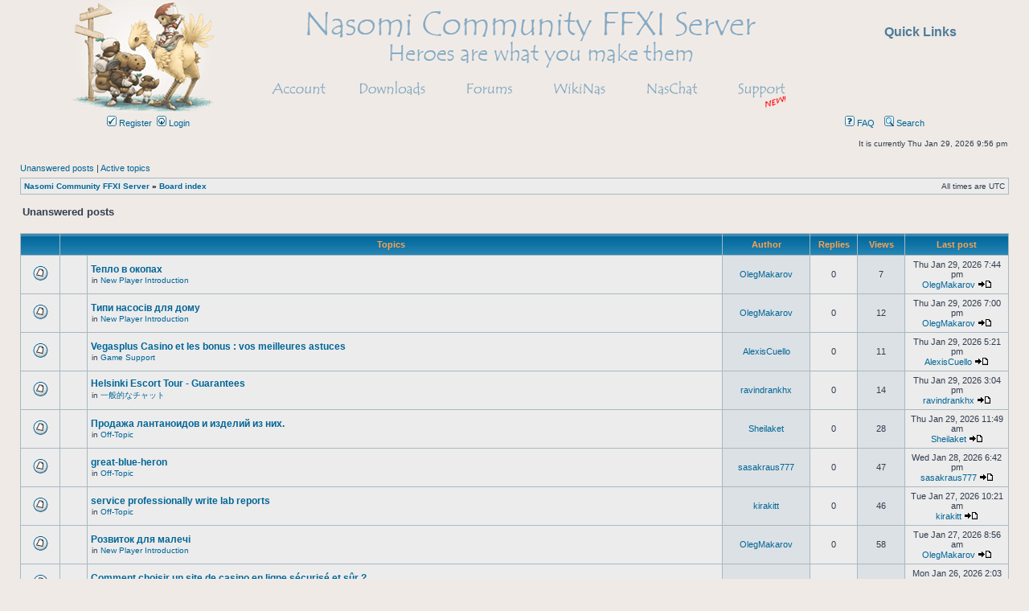

--- FILE ---
content_type: text/html; charset=UTF-8
request_url: https://na.nasomi.com/forum/search.php?search_id=unanswered&sid=ef12e04893b2053e1837f4ec33b4da7e
body_size: 6572
content:
<!DOCTYPE html>
<html dir="ltr" lang="en-gb">
<style>
.dropbtn {
    background-color: #efeae6;
    color: #4d7c98;
	font-weight: bold;
    font-size: 16px;
    border: none;
    cursor: pointer;
}

.dropdown {
    position: relative;
    display: inline-block;
}

.dropdown-content {
    display: none;
	<!--font-style: oblique;-->
    position: absolute;
    background-color: #efeae6;
    min-width: 100px;
    box-shadow: 0px 8px 16px 0px rgba(0,0,0,0.2);
	box-shadow:#009
    z-index: 1;
}

.dropdown-content a {
    color: #4d7c98;
 	alignment-adjust: before-edge;
    padding: 12px 12px;
    text-decoration: none;
    display: block;
}

.dropdown-content a:hover {background-color: #efeae6}

.dropdown:hover .dropdown-content {
    display: block;
}

.dropdown:hover .dropbtn {
    background-color: #efeae6;
}
</style>
<head>
<meta charset="utf-8" />

<title>Nasomi Community FFXI Server - Unanswered posts</title>

	<link rel="alternate" type="application/atom+xml" title="Feed - Nasomi Community FFXI Server" href="https://na.nasomi.com/forum/feed.php" />			<link rel="alternate" type="application/atom+xml" title="Feed - New Topics" href="https://na.nasomi.com/forum/feed.php?mode=topics" />				

<link rel="stylesheet" href="./styles/subsilver2/theme/stylesheet.css?assets_version=19" type="text/css" />
<link rel="stylesheet" href="./styles/subsilver2/theme/en/stylesheet.css?assets_version=19" type="text/css" />

<script type="text/javascript">
// <![CDATA[

function popup(url, width, height, name)
{
	if (!name)
	{
		name = '_popup';
	}

	window.open(url.replace(/&amp;/g, '&'), name, 'height=' + height + ',resizable=yes,scrollbars=yes,width=' + width);
	return false;
}

function jumpto()
{
	var page = prompt('Enter the page number you wish to go to:', '1');
	var per_page = '25';
	var base_url = '.\x2Fsearch.php\x3Fst\x3D0\x26amp\x3Bsk\x3Dt\x26amp\x3Bsd\x3Dd\x26amp\x3Bsr\x3Dtopics\x26amp\x3Bsid\x3Dbe67ee4acd81de20a85c66abb6dc31e0\x26amp\x3Bsearch_id\x3Dunanswered';

	if (page !== null && !isNaN(page) && page == Math.floor(page) && page > 0)
	{
		if (base_url.indexOf('?') == -1)
		{
			document.location.href = base_url + '?start=' + ((page - 1) * per_page);
		}
		else
		{
			document.location.href = base_url.replace(/&amp;/g, '&') + '&start=' + ((page - 1) * per_page);
		}
	}
}

/**
* Find a member
*/
function find_username(url)
{
	popup(url, 760, 570, '_usersearch');
	return false;
}

/**
* Mark/unmark checklist
* id = ID of parent container, name = name prefix, state = state [true/false]
*/
function marklist(id, name, state)
{
	var parent = document.getElementById(id) || document[id];

	if (!parent)
	{
		return;
	}

	var rb = parent.getElementsByTagName('input');

	for (var r = 0; r < rb.length; r++)
	{
		if (rb[r].name.substr(0, name.length) == name)
		{
			rb[r].checked = state;
		}
	}
}


// ]]>
</script>

	
<link href="./ext/vse/lightbox/styles/all/template/lightbox/css/lightbox.min.css?assets_version=19" rel="stylesheet" type="text/css" media="screen" />




</head>
<body class="ltr " onload="printPage()">


<a name="top" class="anchor"></a>

<div id="wrapheader">

<div style="
    max-width: 1100px;
    margin: auto;
    position: relative;
">
<map name="Map2" id="Map2">
  <area shape="rect" coords="2,6,171,137" href="https://na.nasomi.com/index.php" />
  <area shape="rect" coords="688,93,783,129" href="https://na.nasomi.com/chat/" />
    <area shape="rect" coords="573,93,668,130" href="https://nasomi.com/wiki/" />
  <area shape="rect" coords="340,93,432,125" href="https://na.nasomi.com/download.php" />
  <area shape="rect" coords="799,94,899,131" href="https://na.nasomi.com/chat/" />
  <area shape="rect" coords="215,90,317,129" href="https://na.nasomi.com/account/login.php" />
  <area shape="rect" coords="460,91,551,129" href="https://na.nasomi.com/forum/" />
          </map><img src="https://na.nasomi.com/images/header.jpg" width="1100" height="140" usemap="#Map2" border="0" />
<div style="position: absolute;top:15px;left:900px;width:200px;height:25px;font-size:14px;" align="right">
              <FORM NAME='Timer' CLASS='Controls'>


              
                
                <BR><!--<div id="vTime"> &nbsp; </div>-->
              </FORM>
                            <div class="dropdown">
  <button class="dropbtn">Quick Links</button>
  <div class="dropdown-content">
    <a href="https://na.nasomi.com/party.php">Party Finder</a>
    <a href="https://na.nasomi.com/mentor.php">Mentor Finder</a>
    <a href="https://na.nasomi.com/search.php">SEACOM Browser</a>
    <a>----------</a>
    <a href="https://na.nasomi.com/auctionhouse.php">Auction House</a>
    <a href="https://na.nasomi.com/bazaar.php">Bazaar Browser</a>
    <a>----------</a>
    <a href="https://na.nasomi.com/status/">Online Status</a>
    <a href="https://na.nasomi.com/status/age.php">Player Age</a>
    <a href="https://na.nasomi.com/world">World Status</a>
    <a href="https://na.nasomi.com/time.html">World Timer</a>
</div>
</div>
</div>
</DIV>
	</div>
		<div align="center">
		<table width="80%" cellspacing="0">
		<tr>
			<td class="genmed dropdown-container">
													 &nbsp;<a href="./ucp.php?mode=register&amp;sid=be67ee4acd81de20a85c66abb6dc31e0"><img src="./styles/subsilver2/theme/images/icon_mini_register.gif" width="12" height="13" alt="*" /> Register</a>
													 &nbsp;<a href="./ucp.php?mode=login&amp;sid=be67ee4acd81de20a85c66abb6dc31e0"><img src="./styles/subsilver2/theme/images/icon_mini_login.gif" width="12" height="13" alt="*" /> Login</a>&nbsp;											</td>
			<td class="genmed" align="right">
								<a href="./faq.php?sid=be67ee4acd81de20a85c66abb6dc31e0" rel="help"><img src="./styles/subsilver2/theme/images/icon_mini_faq.gif" width="12" height="13" alt="*" /> FAQ</a>
				&nbsp; &nbsp;<a href="./search.php?sid=be67ee4acd81de20a85c66abb6dc31e0"><img src="./styles/subsilver2/theme/images/icon_mini_search.gif" width="12" height="13" alt="*" /> Search</a>																									</td>
		</tr>
		</table>
	</div>

	<div id="datebar">
		<table width="100%" cellspacing="0">
		<tr>
			<td class="gensmall"></td>
			<td class="gensmall" align="right">It is currently Thu Jan 29, 2026 9:56 pm<br /></td>
		</tr>
		</table>
	</div>

</div>


<div id="wrapcentre">

		<p class="searchbar">
		<span style="float: left;"><a href="./search.php?search_id=unanswered&amp;sid=be67ee4acd81de20a85c66abb6dc31e0">Unanswered posts</a> | <a href="./search.php?search_id=active_topics&amp;sid=be67ee4acd81de20a85c66abb6dc31e0">Active topics</a></span>
			</p>
	
	<br style="clear: both;" />

					<table class="tablebg" width="100%" cellspacing="1" cellpadding="0" style="margin-top: 5px;">
	<tr>
		<td class="row1">
						<p class="breadcrumbs"><span itemtype="http://data-vocabulary.org/Breadcrumb" itemscope=""><a href="https://nasomi.com" data-navbar-reference="home" itemprop="url"><span itemprop="title">Nasomi Community FFXI Server</span></a></span> <strong>&#187;</strong> <span itemtype="http://data-vocabulary.org/Breadcrumb" itemscope=""><a href="./index.php?sid=be67ee4acd81de20a85c66abb6dc31e0" data-navbar-reference="index" itemprop="url"><span itemprop="title">Board index</span></a></span>			</p>
									<p class="datetime">All times are <abbr title="UTC">UTC</abbr></p>
					</td>
	</tr>
	</table>
		
	<br />
	

<form method="post" action="./search.php?st=0&amp;sk=t&amp;sd=d&amp;sr=topics&amp;sid=be67ee4acd81de20a85c66abb6dc31e0&amp;search_id=unanswered">

<table width="100%" cellspacing="1">
<tr>
	<td colspan="2"><span class="titles">Unanswered posts</span><br /></td>
</tr>
<tr>
	<td class="genmed"></td>
	<td align="right"></td>
</tr>
</table>


<br clear="all" />


	<table class="tablebg" width="100%" cellspacing="1">
	<tr>
		<th width="4%" nowrap="nowrap">&nbsp;</th>
		<th colspan="2" nowrap="nowrap">&nbsp;Topics&nbsp;</th>
		<th nowrap="nowrap">&nbsp;Author&nbsp;</th>
		<th nowrap="nowrap">&nbsp;Replies&nbsp;</th>
		<th nowrap="nowrap">&nbsp;Views&nbsp;</th>
		<th nowrap="nowrap">&nbsp;Last post&nbsp;</th>
	</tr>
					<tr valign="middle">
			<td class="row1" width="25" align="center"><span class="imageset topic_read" title="There are no new unread posts for this topic.">There are no new unread posts for this topic.</span></td>
			<td class="row1" width="25" align="center">
						</td>
			<td class="row1">
												 <a href="./viewtopic.php?f=17&amp;t=26422&amp;sid=be67ee4acd81de20a85c66abb6dc31e0" class="topictitle">Тепло в окопах</a>
																				<p class="gensmall">in <a href="./viewforum.php?f=17&amp;sid=be67ee4acd81de20a85c66abb6dc31e0">New Player Introduction</a></p>
							</td>
			<td class="row2" width="100" align="center"><p class="topicauthor"><a href="./memberlist.php?mode=viewprofile&amp;u=80675&amp;sid=be67ee4acd81de20a85c66abb6dc31e0" class="username">OlegMakarov</a></p></td>
			<td class="row1" width="50" align="center"><p class="topicdetails">0</p></td>
			<td class="row2" width="50" align="center"><p class="topicdetails">7</p></td>
			<td class="row1" width="120" align="center">
				<p class="topicdetails">Thu Jan 29, 2026 7:44 pm</p>
				<p class="topicdetails"><a href="./memberlist.php?mode=viewprofile&amp;u=80675&amp;sid=be67ee4acd81de20a85c66abb6dc31e0" class="username">OlegMakarov</a>
					<a href="./viewtopic.php?f=17&amp;t=26422&amp;p=107915&amp;sid=be67ee4acd81de20a85c66abb6dc31e0#p107915" class="imageset"><span class="imageset icon_topic_latest" title="View the latest post">View the latest post</span></a>
				</p>
			</td>
		</tr>
							<tr valign="middle">
			<td class="row1" width="25" align="center"><span class="imageset topic_read" title="There are no new unread posts for this topic.">There are no new unread posts for this topic.</span></td>
			<td class="row1" width="25" align="center">
						</td>
			<td class="row1">
												 <a href="./viewtopic.php?f=17&amp;t=26420&amp;sid=be67ee4acd81de20a85c66abb6dc31e0" class="topictitle">Типи насосів для дому</a>
																				<p class="gensmall">in <a href="./viewforum.php?f=17&amp;sid=be67ee4acd81de20a85c66abb6dc31e0">New Player Introduction</a></p>
							</td>
			<td class="row2" width="100" align="center"><p class="topicauthor"><a href="./memberlist.php?mode=viewprofile&amp;u=80675&amp;sid=be67ee4acd81de20a85c66abb6dc31e0" class="username">OlegMakarov</a></p></td>
			<td class="row1" width="50" align="center"><p class="topicdetails">0</p></td>
			<td class="row2" width="50" align="center"><p class="topicdetails">12</p></td>
			<td class="row1" width="120" align="center">
				<p class="topicdetails">Thu Jan 29, 2026 7:00 pm</p>
				<p class="topicdetails"><a href="./memberlist.php?mode=viewprofile&amp;u=80675&amp;sid=be67ee4acd81de20a85c66abb6dc31e0" class="username">OlegMakarov</a>
					<a href="./viewtopic.php?f=17&amp;t=26420&amp;p=107912&amp;sid=be67ee4acd81de20a85c66abb6dc31e0#p107912" class="imageset"><span class="imageset icon_topic_latest" title="View the latest post">View the latest post</span></a>
				</p>
			</td>
		</tr>
							<tr valign="middle">
			<td class="row1" width="25" align="center"><span class="imageset topic_read" title="There are no new unread posts for this topic.">There are no new unread posts for this topic.</span></td>
			<td class="row1" width="25" align="center">
						</td>
			<td class="row1">
												 <a href="./viewtopic.php?f=7&amp;t=26418&amp;sid=be67ee4acd81de20a85c66abb6dc31e0" class="topictitle">Vegasplus Casino et les bonus : vos meilleures astuces</a>
																				<p class="gensmall">in <a href="./viewforum.php?f=7&amp;sid=be67ee4acd81de20a85c66abb6dc31e0">Game Support</a></p>
							</td>
			<td class="row2" width="100" align="center"><p class="topicauthor"><a href="./memberlist.php?mode=viewprofile&amp;u=81600&amp;sid=be67ee4acd81de20a85c66abb6dc31e0" class="username">AlexisCuello</a></p></td>
			<td class="row1" width="50" align="center"><p class="topicdetails">0</p></td>
			<td class="row2" width="50" align="center"><p class="topicdetails">11</p></td>
			<td class="row1" width="120" align="center">
				<p class="topicdetails">Thu Jan 29, 2026 5:21 pm</p>
				<p class="topicdetails"><a href="./memberlist.php?mode=viewprofile&amp;u=81600&amp;sid=be67ee4acd81de20a85c66abb6dc31e0" class="username">AlexisCuello</a>
					<a href="./viewtopic.php?f=7&amp;t=26418&amp;p=107906&amp;sid=be67ee4acd81de20a85c66abb6dc31e0#p107906" class="imageset"><span class="imageset icon_topic_latest" title="View the latest post">View the latest post</span></a>
				</p>
			</td>
		</tr>
							<tr valign="middle">
			<td class="row1" width="25" align="center"><span class="imageset topic_read" title="There are no new unread posts for this topic.">There are no new unread posts for this topic.</span></td>
			<td class="row1" width="25" align="center">
						</td>
			<td class="row1">
												 <a href="./viewtopic.php?f=43&amp;t=26417&amp;sid=be67ee4acd81de20a85c66abb6dc31e0" class="topictitle">Helsinki Escort Tour - Guarantees</a>
																				<p class="gensmall">in <a href="./viewforum.php?f=43&amp;sid=be67ee4acd81de20a85c66abb6dc31e0">一般的なチャット</a></p>
							</td>
			<td class="row2" width="100" align="center"><p class="topicauthor"><a href="./memberlist.php?mode=viewprofile&amp;u=81063&amp;sid=be67ee4acd81de20a85c66abb6dc31e0" class="username">ravindrankhx</a></p></td>
			<td class="row1" width="50" align="center"><p class="topicdetails">0</p></td>
			<td class="row2" width="50" align="center"><p class="topicdetails">14</p></td>
			<td class="row1" width="120" align="center">
				<p class="topicdetails">Thu Jan 29, 2026 3:04 pm</p>
				<p class="topicdetails"><a href="./memberlist.php?mode=viewprofile&amp;u=81063&amp;sid=be67ee4acd81de20a85c66abb6dc31e0" class="username">ravindrankhx</a>
					<a href="./viewtopic.php?f=43&amp;t=26417&amp;p=107899&amp;sid=be67ee4acd81de20a85c66abb6dc31e0#p107899" class="imageset"><span class="imageset icon_topic_latest" title="View the latest post">View the latest post</span></a>
				</p>
			</td>
		</tr>
							<tr valign="middle">
			<td class="row1" width="25" align="center"><span class="imageset topic_read" title="There are no new unread posts for this topic.">There are no new unread posts for this topic.</span></td>
			<td class="row1" width="25" align="center">
						</td>
			<td class="row1">
												 <a href="./viewtopic.php?f=15&amp;t=26415&amp;sid=be67ee4acd81de20a85c66abb6dc31e0" class="topictitle">Продажа лантаноидов и изделий из них.</a>
																				<p class="gensmall">in <a href="./viewforum.php?f=15&amp;sid=be67ee4acd81de20a85c66abb6dc31e0">Off-Topic</a></p>
							</td>
			<td class="row2" width="100" align="center"><p class="topicauthor"><a href="./memberlist.php?mode=viewprofile&amp;u=77423&amp;sid=be67ee4acd81de20a85c66abb6dc31e0" class="username">Sheilaket</a></p></td>
			<td class="row1" width="50" align="center"><p class="topicdetails">0</p></td>
			<td class="row2" width="50" align="center"><p class="topicdetails">28</p></td>
			<td class="row1" width="120" align="center">
				<p class="topicdetails">Thu Jan 29, 2026 11:49 am</p>
				<p class="topicdetails"><a href="./memberlist.php?mode=viewprofile&amp;u=77423&amp;sid=be67ee4acd81de20a85c66abb6dc31e0" class="username">Sheilaket</a>
					<a href="./viewtopic.php?f=15&amp;t=26415&amp;p=107890&amp;sid=be67ee4acd81de20a85c66abb6dc31e0#p107890" class="imageset"><span class="imageset icon_topic_latest" title="View the latest post">View the latest post</span></a>
				</p>
			</td>
		</tr>
							<tr valign="middle">
			<td class="row1" width="25" align="center"><span class="imageset topic_read" title="There are no new unread posts for this topic.">There are no new unread posts for this topic.</span></td>
			<td class="row1" width="25" align="center">
						</td>
			<td class="row1">
												 <a href="./viewtopic.php?f=15&amp;t=26412&amp;sid=be67ee4acd81de20a85c66abb6dc31e0" class="topictitle">great-blue-heron</a>
																				<p class="gensmall">in <a href="./viewforum.php?f=15&amp;sid=be67ee4acd81de20a85c66abb6dc31e0">Off-Topic</a></p>
							</td>
			<td class="row2" width="100" align="center"><p class="topicauthor"><a href="./memberlist.php?mode=viewprofile&amp;u=78636&amp;sid=be67ee4acd81de20a85c66abb6dc31e0" class="username">sasakraus777</a></p></td>
			<td class="row1" width="50" align="center"><p class="topicdetails">0</p></td>
			<td class="row2" width="50" align="center"><p class="topicdetails">47</p></td>
			<td class="row1" width="120" align="center">
				<p class="topicdetails">Wed Jan 28, 2026 6:42 pm</p>
				<p class="topicdetails"><a href="./memberlist.php?mode=viewprofile&amp;u=78636&amp;sid=be67ee4acd81de20a85c66abb6dc31e0" class="username">sasakraus777</a>
					<a href="./viewtopic.php?f=15&amp;t=26412&amp;p=107874&amp;sid=be67ee4acd81de20a85c66abb6dc31e0#p107874" class="imageset"><span class="imageset icon_topic_latest" title="View the latest post">View the latest post</span></a>
				</p>
			</td>
		</tr>
							<tr valign="middle">
			<td class="row1" width="25" align="center"><span class="imageset topic_read" title="There are no new unread posts for this topic.">There are no new unread posts for this topic.</span></td>
			<td class="row1" width="25" align="center">
						</td>
			<td class="row1">
												 <a href="./viewtopic.php?f=15&amp;t=26403&amp;sid=be67ee4acd81de20a85c66abb6dc31e0" class="topictitle">service professionally write lab reports</a>
																				<p class="gensmall">in <a href="./viewforum.php?f=15&amp;sid=be67ee4acd81de20a85c66abb6dc31e0">Off-Topic</a></p>
							</td>
			<td class="row2" width="100" align="center"><p class="topicauthor"><a href="./memberlist.php?mode=viewprofile&amp;u=78486&amp;sid=be67ee4acd81de20a85c66abb6dc31e0" class="username">kirakitt</a></p></td>
			<td class="row1" width="50" align="center"><p class="topicdetails">0</p></td>
			<td class="row2" width="50" align="center"><p class="topicdetails">46</p></td>
			<td class="row1" width="120" align="center">
				<p class="topicdetails">Tue Jan 27, 2026 10:21 am</p>
				<p class="topicdetails"><a href="./memberlist.php?mode=viewprofile&amp;u=78486&amp;sid=be67ee4acd81de20a85c66abb6dc31e0" class="username">kirakitt</a>
					<a href="./viewtopic.php?f=15&amp;t=26403&amp;p=107841&amp;sid=be67ee4acd81de20a85c66abb6dc31e0#p107841" class="imageset"><span class="imageset icon_topic_latest" title="View the latest post">View the latest post</span></a>
				</p>
			</td>
		</tr>
							<tr valign="middle">
			<td class="row1" width="25" align="center"><span class="imageset topic_read" title="There are no new unread posts for this topic.">There are no new unread posts for this topic.</span></td>
			<td class="row1" width="25" align="center">
						</td>
			<td class="row1">
												 <a href="./viewtopic.php?f=17&amp;t=26400&amp;sid=be67ee4acd81de20a85c66abb6dc31e0" class="topictitle">Розвиток для малечі</a>
																				<p class="gensmall">in <a href="./viewforum.php?f=17&amp;sid=be67ee4acd81de20a85c66abb6dc31e0">New Player Introduction</a></p>
							</td>
			<td class="row2" width="100" align="center"><p class="topicauthor"><a href="./memberlist.php?mode=viewprofile&amp;u=80675&amp;sid=be67ee4acd81de20a85c66abb6dc31e0" class="username">OlegMakarov</a></p></td>
			<td class="row1" width="50" align="center"><p class="topicdetails">0</p></td>
			<td class="row2" width="50" align="center"><p class="topicdetails">58</p></td>
			<td class="row1" width="120" align="center">
				<p class="topicdetails">Tue Jan 27, 2026 8:56 am</p>
				<p class="topicdetails"><a href="./memberlist.php?mode=viewprofile&amp;u=80675&amp;sid=be67ee4acd81de20a85c66abb6dc31e0" class="username">OlegMakarov</a>
					<a href="./viewtopic.php?f=17&amp;t=26400&amp;p=107836&amp;sid=be67ee4acd81de20a85c66abb6dc31e0#p107836" class="imageset"><span class="imageset icon_topic_latest" title="View the latest post">View the latest post</span></a>
				</p>
			</td>
		</tr>
							<tr valign="middle">
			<td class="row1" width="25" align="center"><span class="imageset topic_read" title="There are no new unread posts for this topic.">There are no new unread posts for this topic.</span></td>
			<td class="row1" width="25" align="center">
						</td>
			<td class="row1">
												 <a href="./viewtopic.php?f=15&amp;t=26395&amp;sid=be67ee4acd81de20a85c66abb6dc31e0" class="topictitle">Comment choisir un site de casino en ligne sécurisé et sûr ?</a>
																				<p class="gensmall">in <a href="./viewforum.php?f=15&amp;sid=be67ee4acd81de20a85c66abb6dc31e0">Off-Topic</a></p>
							</td>
			<td class="row2" width="100" align="center"><p class="topicauthor"><a href="./memberlist.php?mode=viewprofile&amp;u=80115&amp;sid=be67ee4acd81de20a85c66abb6dc31e0" class="username">gamohe</a></p></td>
			<td class="row1" width="50" align="center"><p class="topicdetails">0</p></td>
			<td class="row2" width="50" align="center"><p class="topicdetails">63</p></td>
			<td class="row1" width="120" align="center">
				<p class="topicdetails">Mon Jan 26, 2026 2:03 pm</p>
				<p class="topicdetails"><a href="./memberlist.php?mode=viewprofile&amp;u=80115&amp;sid=be67ee4acd81de20a85c66abb6dc31e0" class="username">gamohe</a>
					<a href="./viewtopic.php?f=15&amp;t=26395&amp;p=107823&amp;sid=be67ee4acd81de20a85c66abb6dc31e0#p107823" class="imageset"><span class="imageset icon_topic_latest" title="View the latest post">View the latest post</span></a>
				</p>
			</td>
		</tr>
							<tr valign="middle">
			<td class="row1" width="25" align="center"><span class="imageset topic_read" title="There are no new unread posts for this topic.">There are no new unread posts for this topic.</span></td>
			<td class="row1" width="25" align="center">
						</td>
			<td class="row1">
												 <a href="./viewtopic.php?f=15&amp;t=26394&amp;sid=be67ee4acd81de20a85c66abb6dc31e0" class="topictitle">Le RTP affiché des jeux est-il toujours clair pour les joueurs ?</a>
																				<p class="gensmall">in <a href="./viewforum.php?f=15&amp;sid=be67ee4acd81de20a85c66abb6dc31e0">Off-Topic</a></p>
							</td>
			<td class="row2" width="100" align="center"><p class="topicauthor"><a href="./memberlist.php?mode=viewprofile&amp;u=80118&amp;sid=be67ee4acd81de20a85c66abb6dc31e0" class="username">hemoko</a></p></td>
			<td class="row1" width="50" align="center"><p class="topicdetails">0</p></td>
			<td class="row2" width="50" align="center"><p class="topicdetails">68</p></td>
			<td class="row1" width="120" align="center">
				<p class="topicdetails">Mon Jan 26, 2026 1:13 pm</p>
				<p class="topicdetails"><a href="./memberlist.php?mode=viewprofile&amp;u=80118&amp;sid=be67ee4acd81de20a85c66abb6dc31e0" class="username">hemoko</a>
					<a href="./viewtopic.php?f=15&amp;t=26394&amp;p=107820&amp;sid=be67ee4acd81de20a85c66abb6dc31e0#p107820" class="imageset"><span class="imageset icon_topic_latest" title="View the latest post">View the latest post</span></a>
				</p>
			</td>
		</tr>
							<tr valign="middle">
			<td class="row1" width="25" align="center"><span class="imageset topic_read" title="There are no new unread posts for this topic.">There are no new unread posts for this topic.</span></td>
			<td class="row1" width="25" align="center">
						</td>
			<td class="row1">
												 <a href="./viewtopic.php?f=17&amp;t=26390&amp;sid=be67ee4acd81de20a85c66abb6dc31e0" class="topictitle">Любителям люлькового тютюну</a>
																				<p class="gensmall">in <a href="./viewforum.php?f=17&amp;sid=be67ee4acd81de20a85c66abb6dc31e0">New Player Introduction</a></p>
							</td>
			<td class="row2" width="100" align="center"><p class="topicauthor"><a href="./memberlist.php?mode=viewprofile&amp;u=80675&amp;sid=be67ee4acd81de20a85c66abb6dc31e0" class="username">OlegMakarov</a></p></td>
			<td class="row1" width="50" align="center"><p class="topicdetails">0</p></td>
			<td class="row2" width="50" align="center"><p class="topicdetails">59</p></td>
			<td class="row1" width="120" align="center">
				<p class="topicdetails">Mon Jan 26, 2026 11:49 am</p>
				<p class="topicdetails"><a href="./memberlist.php?mode=viewprofile&amp;u=80675&amp;sid=be67ee4acd81de20a85c66abb6dc31e0" class="username">OlegMakarov</a>
					<a href="./viewtopic.php?f=17&amp;t=26390&amp;p=107812&amp;sid=be67ee4acd81de20a85c66abb6dc31e0#p107812" class="imageset"><span class="imageset icon_topic_latest" title="View the latest post">View the latest post</span></a>
				</p>
			</td>
		</tr>
							<tr valign="middle">
			<td class="row1" width="25" align="center"><span class="imageset topic_read" title="There are no new unread posts for this topic.">There are no new unread posts for this topic.</span></td>
			<td class="row1" width="25" align="center">
						</td>
			<td class="row1">
												 <a href="./viewtopic.php?f=15&amp;t=26382&amp;sid=be67ee4acd81de20a85c66abb6dc31e0" class="topictitle">Greetings legends</a>
																				<p class="gensmall">in <a href="./viewforum.php?f=15&amp;sid=be67ee4acd81de20a85c66abb6dc31e0">Off-Topic</a></p>
							</td>
			<td class="row2" width="100" align="center"><p class="topicauthor"><a href="./memberlist.php?mode=viewprofile&amp;u=78636&amp;sid=be67ee4acd81de20a85c66abb6dc31e0" class="username">sasakraus777</a></p></td>
			<td class="row1" width="50" align="center"><p class="topicdetails">0</p></td>
			<td class="row2" width="50" align="center"><p class="topicdetails">70</p></td>
			<td class="row1" width="120" align="center">
				<p class="topicdetails">Sat Jan 24, 2026 8:56 pm</p>
				<p class="topicdetails"><a href="./memberlist.php?mode=viewprofile&amp;u=78636&amp;sid=be67ee4acd81de20a85c66abb6dc31e0" class="username">sasakraus777</a>
					<a href="./viewtopic.php?f=15&amp;t=26382&amp;p=107784&amp;sid=be67ee4acd81de20a85c66abb6dc31e0#p107784" class="imageset"><span class="imageset icon_topic_latest" title="View the latest post">View the latest post</span></a>
				</p>
			</td>
		</tr>
							<tr valign="middle">
			<td class="row1" width="25" align="center"><span class="imageset topic_read" title="There are no new unread posts for this topic.">There are no new unread posts for this topic.</span></td>
			<td class="row1" width="25" align="center">
						</td>
			<td class="row1">
												 <a href="./viewtopic.php?f=15&amp;t=26380&amp;sid=be67ee4acd81de20a85c66abb6dc31e0" class="topictitle">Hey there, a coworker</a>
																				<p class="gensmall">in <a href="./viewforum.php?f=15&amp;sid=be67ee4acd81de20a85c66abb6dc31e0">Off-Topic</a></p>
							</td>
			<td class="row2" width="100" align="center"><p class="topicauthor"><a href="./memberlist.php?mode=viewprofile&amp;u=78636&amp;sid=be67ee4acd81de20a85c66abb6dc31e0" class="username">sasakraus777</a></p></td>
			<td class="row1" width="50" align="center"><p class="topicdetails">0</p></td>
			<td class="row2" width="50" align="center"><p class="topicdetails">82</p></td>
			<td class="row1" width="120" align="center">
				<p class="topicdetails">Sat Jan 24, 2026 6:50 pm</p>
				<p class="topicdetails"><a href="./memberlist.php?mode=viewprofile&amp;u=78636&amp;sid=be67ee4acd81de20a85c66abb6dc31e0" class="username">sasakraus777</a>
					<a href="./viewtopic.php?f=15&amp;t=26380&amp;p=107781&amp;sid=be67ee4acd81de20a85c66abb6dc31e0#p107781" class="imageset"><span class="imageset icon_topic_latest" title="View the latest post">View the latest post</span></a>
				</p>
			</td>
		</tr>
							<tr valign="middle">
			<td class="row1" width="25" align="center"><span class="imageset topic_read" title="There are no new unread posts for this topic.">There are no new unread posts for this topic.</span></td>
			<td class="row1" width="25" align="center">
						</td>
			<td class="row1">
												 <a href="./viewtopic.php?f=15&amp;t=26379&amp;sid=be67ee4acd81de20a85c66abb6dc31e0" class="topictitle">rsgoldfast Are you new to Old School RuneScape</a>
																				<p class="gensmall">in <a href="./viewforum.php?f=15&amp;sid=be67ee4acd81de20a85c66abb6dc31e0">Off-Topic</a></p>
							</td>
			<td class="row2" width="100" align="center"><p class="topicauthor"><a href="./memberlist.php?mode=viewprofile&amp;u=81645&amp;sid=be67ee4acd81de20a85c66abb6dc31e0" class="username">mvptkfjb</a></p></td>
			<td class="row1" width="50" align="center"><p class="topicdetails">0</p></td>
			<td class="row2" width="50" align="center"><p class="topicdetails">95</p></td>
			<td class="row1" width="120" align="center">
				<p class="topicdetails">Sat Jan 24, 2026 7:37 am</p>
				<p class="topicdetails"><a href="./memberlist.php?mode=viewprofile&amp;u=81645&amp;sid=be67ee4acd81de20a85c66abb6dc31e0" class="username">mvptkfjb</a>
					<a href="./viewtopic.php?f=15&amp;t=26379&amp;p=107778&amp;sid=be67ee4acd81de20a85c66abb6dc31e0#p107778" class="imageset"><span class="imageset icon_topic_latest" title="View the latest post">View the latest post</span></a>
				</p>
			</td>
		</tr>
							<tr valign="middle">
			<td class="row1" width="25" align="center"><span class="imageset topic_read" title="There are no new unread posts for this topic.">There are no new unread posts for this topic.</span></td>
			<td class="row1" width="25" align="center">
						</td>
			<td class="row1">
												 <a href="./viewtopic.php?f=15&amp;t=26377&amp;sid=be67ee4acd81de20a85c66abb6dc31e0" class="topictitle">MMOexp The Ultimate Guide to Growing Feijoa in Grow A Garden</a>
																				<p class="gensmall">in <a href="./viewforum.php?f=15&amp;sid=be67ee4acd81de20a85c66abb6dc31e0">Off-Topic</a></p>
							</td>
			<td class="row2" width="100" align="center"><p class="topicauthor"><a href="./memberlist.php?mode=viewprofile&amp;u=81645&amp;sid=be67ee4acd81de20a85c66abb6dc31e0" class="username">mvptkfjb</a></p></td>
			<td class="row1" width="50" align="center"><p class="topicdetails">0</p></td>
			<td class="row2" width="50" align="center"><p class="topicdetails">97</p></td>
			<td class="row1" width="120" align="center">
				<p class="topicdetails">Sat Jan 24, 2026 6:49 am</p>
				<p class="topicdetails"><a href="./memberlist.php?mode=viewprofile&amp;u=81645&amp;sid=be67ee4acd81de20a85c66abb6dc31e0" class="username">mvptkfjb</a>
					<a href="./viewtopic.php?f=15&amp;t=26377&amp;p=107776&amp;sid=be67ee4acd81de20a85c66abb6dc31e0#p107776" class="imageset"><span class="imageset icon_topic_latest" title="View the latest post">View the latest post</span></a>
				</p>
			</td>
		</tr>
							<tr valign="middle">
			<td class="row1" width="25" align="center"><span class="imageset topic_read" title="There are no new unread posts for this topic.">There are no new unread posts for this topic.</span></td>
			<td class="row1" width="25" align="center">
						</td>
			<td class="row1">
												 <a href="./viewtopic.php?f=17&amp;t=26373&amp;sid=be67ee4acd81de20a85c66abb6dc31e0" class="topictitle">Екранування кабелів: особистий досвід</a>
																				<p class="gensmall">in <a href="./viewforum.php?f=17&amp;sid=be67ee4acd81de20a85c66abb6dc31e0">New Player Introduction</a></p>
							</td>
			<td class="row2" width="100" align="center"><p class="topicauthor"><a href="./memberlist.php?mode=viewprofile&amp;u=80675&amp;sid=be67ee4acd81de20a85c66abb6dc31e0" class="username">OlegMakarov</a></p></td>
			<td class="row1" width="50" align="center"><p class="topicdetails">0</p></td>
			<td class="row2" width="50" align="center"><p class="topicdetails">64</p></td>
			<td class="row1" width="120" align="center">
				<p class="topicdetails">Fri Jan 23, 2026 12:57 pm</p>
				<p class="topicdetails"><a href="./memberlist.php?mode=viewprofile&amp;u=80675&amp;sid=be67ee4acd81de20a85c66abb6dc31e0" class="username">OlegMakarov</a>
					<a href="./viewtopic.php?f=17&amp;t=26373&amp;p=107761&amp;sid=be67ee4acd81de20a85c66abb6dc31e0#p107761" class="imageset"><span class="imageset icon_topic_latest" title="View the latest post">View the latest post</span></a>
				</p>
			</td>
		</tr>
							<tr valign="middle">
			<td class="row1" width="25" align="center"><span class="imageset topic_read" title="There are no new unread posts for this topic.">There are no new unread posts for this topic.</span></td>
			<td class="row1" width="25" align="center">
						</td>
			<td class="row1">
												 <a href="./viewtopic.php?f=17&amp;t=26372&amp;sid=be67ee4acd81de20a85c66abb6dc31e0" class="topictitle">Дизайнерські рішення</a>
																				<p class="gensmall">in <a href="./viewforum.php?f=17&amp;sid=be67ee4acd81de20a85c66abb6dc31e0">New Player Introduction</a></p>
							</td>
			<td class="row2" width="100" align="center"><p class="topicauthor"><a href="./memberlist.php?mode=viewprofile&amp;u=80675&amp;sid=be67ee4acd81de20a85c66abb6dc31e0" class="username">OlegMakarov</a></p></td>
			<td class="row1" width="50" align="center"><p class="topicdetails">0</p></td>
			<td class="row2" width="50" align="center"><p class="topicdetails">54</p></td>
			<td class="row1" width="120" align="center">
				<p class="topicdetails">Fri Jan 23, 2026 11:22 am</p>
				<p class="topicdetails"><a href="./memberlist.php?mode=viewprofile&amp;u=80675&amp;sid=be67ee4acd81de20a85c66abb6dc31e0" class="username">OlegMakarov</a>
					<a href="./viewtopic.php?f=17&amp;t=26372&amp;p=107760&amp;sid=be67ee4acd81de20a85c66abb6dc31e0#p107760" class="imageset"><span class="imageset icon_topic_latest" title="View the latest post">View the latest post</span></a>
				</p>
			</td>
		</tr>
							<tr valign="middle">
			<td class="row1" width="25" align="center"><span class="imageset topic_read" title="There are no new unread posts for this topic.">There are no new unread posts for this topic.</span></td>
			<td class="row1" width="25" align="center">
						</td>
			<td class="row1">
												 <a href="./viewtopic.php?f=15&amp;t=26371&amp;sid=be67ee4acd81de20a85c66abb6dc31e0" class="topictitle">For Love Интернет Ресурс для востановления эрекции</a>
																				<p class="gensmall">in <a href="./viewforum.php?f=15&amp;sid=be67ee4acd81de20a85c66abb6dc31e0">Off-Topic</a></p>
							</td>
			<td class="row2" width="100" align="center"><p class="topicauthor"><a href="./memberlist.php?mode=viewprofile&amp;u=79809&amp;sid=be67ee4acd81de20a85c66abb6dc31e0" class="username">Forlovepoith</a></p></td>
			<td class="row1" width="50" align="center"><p class="topicdetails">0</p></td>
			<td class="row2" width="50" align="center"><p class="topicdetails">104</p></td>
			<td class="row1" width="120" align="center">
				<p class="topicdetails">Fri Jan 23, 2026 8:45 am</p>
				<p class="topicdetails"><a href="./memberlist.php?mode=viewprofile&amp;u=79809&amp;sid=be67ee4acd81de20a85c66abb6dc31e0" class="username">Forlovepoith</a>
					<a href="./viewtopic.php?f=15&amp;t=26371&amp;p=107758&amp;sid=be67ee4acd81de20a85c66abb6dc31e0#p107758" class="imageset"><span class="imageset icon_topic_latest" title="View the latest post">View the latest post</span></a>
				</p>
			</td>
		</tr>
							<tr valign="middle">
			<td class="row1" width="25" align="center"><span class="imageset topic_read" title="There are no new unread posts for this topic.">There are no new unread posts for this topic.</span></td>
			<td class="row1" width="25" align="center">
						</td>
			<td class="row1">
												 <a href="./viewtopic.php?f=15&amp;t=26365&amp;sid=be67ee4acd81de20a85c66abb6dc31e0" class="topictitle">Pin-up platforması haqqında real istifadəçi rəyi – pin-up təcrübəm</a>
																				<p class="gensmall">in <a href="./viewforum.php?f=15&amp;sid=be67ee4acd81de20a85c66abb6dc31e0">Off-Topic</a></p>
							</td>
			<td class="row2" width="100" align="center"><p class="topicauthor"><a href="./memberlist.php?mode=viewprofile&amp;u=81150&amp;sid=be67ee4acd81de20a85c66abb6dc31e0" class="username">Sousa Ribeiro</a></p></td>
			<td class="row1" width="50" align="center"><p class="topicdetails">0</p></td>
			<td class="row2" width="50" align="center"><p class="topicdetails">268</p></td>
			<td class="row1" width="120" align="center">
				<p class="topicdetails">Wed Jan 21, 2026 1:08 pm</p>
				<p class="topicdetails"><a href="./memberlist.php?mode=viewprofile&amp;u=81150&amp;sid=be67ee4acd81de20a85c66abb6dc31e0" class="username">Sousa Ribeiro</a>
					<a href="./viewtopic.php?f=15&amp;t=26365&amp;p=107737&amp;sid=be67ee4acd81de20a85c66abb6dc31e0#p107737" class="imageset"><span class="imageset icon_topic_latest" title="View the latest post">View the latest post</span></a>
				</p>
			</td>
		</tr>
							<tr valign="middle">
			<td class="row1" width="25" align="center"><span class="imageset topic_read" title="There are no new unread posts for this topic.">There are no new unread posts for this topic.</span></td>
			<td class="row1" width="25" align="center">
						</td>
			<td class="row1">
												 <a href="./viewtopic.php?f=15&amp;t=26363&amp;sid=be67ee4acd81de20a85c66abb6dc31e0" class="topictitle">Hello there!</a>
																				<p class="gensmall">in <a href="./viewforum.php?f=15&amp;sid=be67ee4acd81de20a85c66abb6dc31e0">Off-Topic</a></p>
							</td>
			<td class="row2" width="100" align="center"><p class="topicauthor"><a href="./memberlist.php?mode=viewprofile&amp;u=78636&amp;sid=be67ee4acd81de20a85c66abb6dc31e0" class="username">sasakraus777</a></p></td>
			<td class="row1" width="50" align="center"><p class="topicdetails">0</p></td>
			<td class="row2" width="50" align="center"><p class="topicdetails">168</p></td>
			<td class="row1" width="120" align="center">
				<p class="topicdetails">Tue Jan 20, 2026 6:04 pm</p>
				<p class="topicdetails"><a href="./memberlist.php?mode=viewprofile&amp;u=78636&amp;sid=be67ee4acd81de20a85c66abb6dc31e0" class="username">sasakraus777</a>
					<a href="./viewtopic.php?f=15&amp;t=26363&amp;p=107723&amp;sid=be67ee4acd81de20a85c66abb6dc31e0#p107723" class="imageset"><span class="imageset icon_topic_latest" title="View the latest post">View the latest post</span></a>
				</p>
			</td>
		</tr>
							<tr valign="middle">
			<td class="row1" width="25" align="center"><span class="imageset topic_read" title="There are no new unread posts for this topic.">There are no new unread posts for this topic.</span></td>
			<td class="row1" width="25" align="center">
						</td>
			<td class="row1">
												 <a href="./viewtopic.php?f=17&amp;t=26362&amp;sid=be67ee4acd81de20a85c66abb6dc31e0" class="topictitle">Сучасна освіта для дітей</a>
																				<p class="gensmall">in <a href="./viewforum.php?f=17&amp;sid=be67ee4acd81de20a85c66abb6dc31e0">New Player Introduction</a></p>
							</td>
			<td class="row2" width="100" align="center"><p class="topicauthor"><a href="./memberlist.php?mode=viewprofile&amp;u=80675&amp;sid=be67ee4acd81de20a85c66abb6dc31e0" class="username">OlegMakarov</a></p></td>
			<td class="row1" width="50" align="center"><p class="topicdetails">0</p></td>
			<td class="row2" width="50" align="center"><p class="topicdetails">91</p></td>
			<td class="row1" width="120" align="center">
				<p class="topicdetails">Tue Jan 20, 2026 3:59 pm</p>
				<p class="topicdetails"><a href="./memberlist.php?mode=viewprofile&amp;u=80675&amp;sid=be67ee4acd81de20a85c66abb6dc31e0" class="username">OlegMakarov</a>
					<a href="./viewtopic.php?f=17&amp;t=26362&amp;p=107722&amp;sid=be67ee4acd81de20a85c66abb6dc31e0#p107722" class="imageset"><span class="imageset icon_topic_latest" title="View the latest post">View the latest post</span></a>
				</p>
			</td>
		</tr>
							<tr valign="middle">
			<td class="row1" width="25" align="center"><span class="imageset topic_read" title="There are no new unread posts for this topic.">There are no new unread posts for this topic.</span></td>
			<td class="row1" width="25" align="center">
						</td>
			<td class="row1">
												 <a href="./viewtopic.php?f=17&amp;t=26361&amp;sid=be67ee4acd81de20a85c66abb6dc31e0" class="topictitle">Відгук про Афродіту</a>
																				<p class="gensmall">in <a href="./viewforum.php?f=17&amp;sid=be67ee4acd81de20a85c66abb6dc31e0">New Player Introduction</a></p>
							</td>
			<td class="row2" width="100" align="center"><p class="topicauthor"><a href="./memberlist.php?mode=viewprofile&amp;u=80675&amp;sid=be67ee4acd81de20a85c66abb6dc31e0" class="username">OlegMakarov</a></p></td>
			<td class="row1" width="50" align="center"><p class="topicdetails">0</p></td>
			<td class="row2" width="50" align="center"><p class="topicdetails">98</p></td>
			<td class="row1" width="120" align="center">
				<p class="topicdetails">Tue Jan 20, 2026 10:57 am</p>
				<p class="topicdetails"><a href="./memberlist.php?mode=viewprofile&amp;u=80675&amp;sid=be67ee4acd81de20a85c66abb6dc31e0" class="username">OlegMakarov</a>
					<a href="./viewtopic.php?f=17&amp;t=26361&amp;p=107717&amp;sid=be67ee4acd81de20a85c66abb6dc31e0#p107717" class="imageset"><span class="imageset icon_topic_latest" title="View the latest post">View the latest post</span></a>
				</p>
			</td>
		</tr>
							<tr valign="middle">
			<td class="row1" width="25" align="center"><span class="imageset topic_read" title="There are no new unread posts for this topic.">There are no new unread posts for this topic.</span></td>
			<td class="row1" width="25" align="center">
						</td>
			<td class="row1">
												 <a href="./viewtopic.php?f=15&amp;t=26354&amp;sid=be67ee4acd81de20a85c66abb6dc31e0" class="topictitle">Продажа редкоземельных металлов и изделий из них.</a>
																				<p class="gensmall">in <a href="./viewforum.php?f=15&amp;sid=be67ee4acd81de20a85c66abb6dc31e0">Off-Topic</a></p>
							</td>
			<td class="row2" width="100" align="center"><p class="topicauthor"><a href="./memberlist.php?mode=viewprofile&amp;u=77423&amp;sid=be67ee4acd81de20a85c66abb6dc31e0" class="username">Sheilaket</a></p></td>
			<td class="row1" width="50" align="center"><p class="topicdetails">0</p></td>
			<td class="row2" width="50" align="center"><p class="topicdetails">191</p></td>
			<td class="row1" width="120" align="center">
				<p class="topicdetails">Sun Jan 18, 2026 7:28 pm</p>
				<p class="topicdetails"><a href="./memberlist.php?mode=viewprofile&amp;u=77423&amp;sid=be67ee4acd81de20a85c66abb6dc31e0" class="username">Sheilaket</a>
					<a href="./viewtopic.php?f=15&amp;t=26354&amp;p=107693&amp;sid=be67ee4acd81de20a85c66abb6dc31e0#p107693" class="imageset"><span class="imageset icon_topic_latest" title="View the latest post">View the latest post</span></a>
				</p>
			</td>
		</tr>
							<tr valign="middle">
			<td class="row1" width="25" align="center"><span class="imageset topic_read" title="There are no new unread posts for this topic.">There are no new unread posts for this topic.</span></td>
			<td class="row1" width="25" align="center">
						</td>
			<td class="row1">
												 <a href="./viewtopic.php?f=15&amp;t=26353&amp;sid=be67ee4acd81de20a85c66abb6dc31e0" class="topictitle">For Love Интернет Аптека для повышения потенции</a>
																				<p class="gensmall">in <a href="./viewforum.php?f=15&amp;sid=be67ee4acd81de20a85c66abb6dc31e0">Off-Topic</a></p>
							</td>
			<td class="row2" width="100" align="center"><p class="topicauthor"><a href="./memberlist.php?mode=viewprofile&amp;u=79809&amp;sid=be67ee4acd81de20a85c66abb6dc31e0" class="username">Forlovepoith</a></p></td>
			<td class="row1" width="50" align="center"><p class="topicdetails">0</p></td>
			<td class="row2" width="50" align="center"><p class="topicdetails">215</p></td>
			<td class="row1" width="120" align="center">
				<p class="topicdetails">Sun Jan 18, 2026 12:56 pm</p>
				<p class="topicdetails"><a href="./memberlist.php?mode=viewprofile&amp;u=79809&amp;sid=be67ee4acd81de20a85c66abb6dc31e0" class="username">Forlovepoith</a>
					<a href="./viewtopic.php?f=15&amp;t=26353&amp;p=107689&amp;sid=be67ee4acd81de20a85c66abb6dc31e0#p107689" class="imageset"><span class="imageset icon_topic_latest" title="View the latest post">View the latest post</span></a>
				</p>
			</td>
		</tr>
							<tr valign="middle">
			<td class="row1" width="25" align="center"><span class="imageset topic_read" title="There are no new unread posts for this topic.">There are no new unread posts for this topic.</span></td>
			<td class="row1" width="25" align="center">
						</td>
			<td class="row1">
												 <a href="./viewtopic.php?f=15&amp;t=26350&amp;sid=be67ee4acd81de20a85c66abb6dc31e0" class="topictitle">how to link deriv account with metatrader 5</a>
																				<p class="gensmall">in <a href="./viewforum.php?f=15&amp;sid=be67ee4acd81de20a85c66abb6dc31e0">Off-Topic</a></p>
							</td>
			<td class="row2" width="100" align="center"><p class="topicauthor"><a href="./memberlist.php?mode=viewprofile&amp;u=81547&amp;sid=be67ee4acd81de20a85c66abb6dc31e0" class="username">SharonAnics</a></p></td>
			<td class="row1" width="50" align="center"><p class="topicdetails">0</p></td>
			<td class="row2" width="50" align="center"><p class="topicdetails">393</p></td>
			<td class="row1" width="120" align="center">
				<p class="topicdetails">Fri Jan 16, 2026 11:04 am</p>
				<p class="topicdetails"><a href="./memberlist.php?mode=viewprofile&amp;u=81547&amp;sid=be67ee4acd81de20a85c66abb6dc31e0" class="username">SharonAnics</a>
					<a href="./viewtopic.php?f=15&amp;t=26350&amp;p=107665&amp;sid=be67ee4acd81de20a85c66abb6dc31e0#p107665" class="imageset"><span class="imageset icon_topic_latest" title="View the latest post">View the latest post</span></a>
				</p>
			</td>
		</tr>
				<tr>
		<td class="cat" colspan="7" valign="middle" align="center"><span class="gensmall">Display posts from previous:</span> <select name="st" id="st"><option value="0" selected="selected">All results</option><option value="1">1 day</option><option value="7">7 days</option><option value="14">2 weeks</option><option value="30">1 month</option><option value="90">3 months</option><option value="180">6 months</option><option value="365">1 year</option></select>&nbsp;<span class="gensmall">Sort by:</span> <select name="sk" id="sk"><option value="a">Author</option><option value="t" selected="selected">Post time</option><option value="f">Forum</option><option value="i">Topic title</option><option value="s">Post subject</option></select> <select name="sd" id="sd"><option value="a">Ascending</option><option value="d" selected="selected">Descending</option></select>&nbsp;<input class="btnlite" type="submit" value="Go" name="sort" /></td>
	</tr>
	</table>


</form>

<div class="gensmall" style="float: left;"><span class="nav">Page <strong>1</strong> of <strong>40</strong></span> [ Search found more than 1000 matches ]</div>
<div class="nav" style="float: right;">	<b><a href="#" onclick="jumpto(); return false;" title="Click to jump to page…">Go to page</a></b>			<strong>1</strong>
					<a href="./search.php?st=0&amp;sk=t&amp;sd=d&amp;sr=topics&amp;sid=be67ee4acd81de20a85c66abb6dc31e0&amp;search_id=unanswered&amp;start=25">2</a>
					<a href="./search.php?st=0&amp;sk=t&amp;sd=d&amp;sr=topics&amp;sid=be67ee4acd81de20a85c66abb6dc31e0&amp;search_id=unanswered&amp;start=50">3</a>
					<a href="./search.php?st=0&amp;sk=t&amp;sd=d&amp;sr=topics&amp;sid=be67ee4acd81de20a85c66abb6dc31e0&amp;search_id=unanswered&amp;start=75">4</a>
					<a href="./search.php?st=0&amp;sk=t&amp;sd=d&amp;sr=topics&amp;sid=be67ee4acd81de20a85c66abb6dc31e0&amp;search_id=unanswered&amp;start=100">5</a>
					 … 
					<a href="./search.php?st=0&amp;sk=t&amp;sd=d&amp;sr=topics&amp;sid=be67ee4acd81de20a85c66abb6dc31e0&amp;search_id=unanswered&amp;start=975">40</a>
					<a href="./search.php?st=0&amp;sk=t&amp;sd=d&amp;sr=topics&amp;sid=be67ee4acd81de20a85c66abb6dc31e0&amp;search_id=unanswered&amp;start=25">Next</a>
			</div>

<br clear="all" /><br />

		<table class="tablebg" width="100%" cellspacing="1" cellpadding="0" style="margin-top: 5px;">
	<tr>
		<td class="row1">
						<p class="breadcrumbs"><span><a href="https://nasomi.com" data-navbar-reference="home" itemprop="url"><span itemprop="title">Nasomi Community FFXI Server</span></a></span> <strong>&#187;</strong> <span><a href="./index.php?sid=be67ee4acd81de20a85c66abb6dc31e0" data-navbar-reference="index" itemprop="url"><span itemprop="title">Board index</span></a></span>			</p>
									<p class="datetime">All times are <abbr title="UTC">UTC</abbr></p>
					</td>
	</tr>
	</table>

<br clear="all" />

<div align="right">
	<form method="get" name="jumpbox" action="./viewforum.php?sid=be67ee4acd81de20a85c66abb6dc31e0" onsubmit="if(document.jumpbox.f.value == -1){return false;}">

	<table cellspacing="0" cellpadding="0" border="0">
	<tr>
		<td nowrap="nowrap"><input type="hidden" name="sid" value="be67ee4acd81de20a85c66abb6dc31e0" />
<span class="gensmall">Jump to:</span>&nbsp;<select name="f" onchange="if(this.options[this.selectedIndex].value != -1){ document.forms['jumpbox'].submit() }">

								<option value="-1">Select a forum</option>
					<option value="-1">------------------</option>			<option value="4">English</option>
								<option value="16">&nbsp; &nbsp;Announcements</option>
								<option value="17">&nbsp; &nbsp;New Player Introduction</option>
								<option value="6">&nbsp; &nbsp;Main Chat</option>
								<option value="7">&nbsp; &nbsp;Game Support</option>
								<option value="18">&nbsp; &nbsp;Marketplace</option>
								<option value="19">&nbsp; &nbsp;&nbsp; &nbsp;Buy/Sell/Request</option>
								<option value="20">&nbsp; &nbsp;&nbsp; &nbsp;Crafting Corner</option>
								<option value="14">&nbsp; &nbsp;PC Support/Hardware</option>
								<option value="15">&nbsp; &nbsp;Off-Topic</option>
								<option value="41">日本語</option>
								<option value="51">&nbsp; &nbsp;発表</option>
								<option value="42">&nbsp; &nbsp;新しいプレーヤー紹介</option>
								<option value="43">&nbsp; &nbsp;一般的なチャット</option>
								<option value="44">&nbsp; &nbsp;ゲームサポート</option>
								<option value="48">&nbsp; &nbsp;市場</option>
								<option value="50">&nbsp; &nbsp;&nbsp; &nbsp;購入/販売/リクエスト</option>
								<option value="49">&nbsp; &nbsp;&nbsp; &nbsp;工作</option>
								<option value="47">&nbsp; &nbsp;PCサポート/ハードウェア</option>
								<option value="45">&nbsp; &nbsp;オフトピック</option>
								<option value="46">International</option>
								<option value="21">&nbsp; &nbsp;WikiNas</option>
								<option value="12">&nbsp; &nbsp;Recruitment</option>
								<option value="22">&nbsp; &nbsp;Jobs</option>
								<option value="23">&nbsp; &nbsp;&nbsp; &nbsp;Warrior</option>
								<option value="24">&nbsp; &nbsp;&nbsp; &nbsp;White Mage</option>
								<option value="25">&nbsp; &nbsp;&nbsp; &nbsp;Black Mage</option>
								<option value="26">&nbsp; &nbsp;&nbsp; &nbsp;Monk</option>
								<option value="27">&nbsp; &nbsp;&nbsp; &nbsp;Thief</option>
								<option value="28">&nbsp; &nbsp;&nbsp; &nbsp;Red Mage</option>
								<option value="29">&nbsp; &nbsp;&nbsp; &nbsp;Paladin</option>
								<option value="30">&nbsp; &nbsp;&nbsp; &nbsp;Dark Knight</option>
								<option value="31">&nbsp; &nbsp;&nbsp; &nbsp;Beastmaster</option>
								<option value="32">&nbsp; &nbsp;&nbsp; &nbsp;Bard</option>
								<option value="33">&nbsp; &nbsp;&nbsp; &nbsp;Ranger</option>
								<option value="34">&nbsp; &nbsp;&nbsp; &nbsp;Samurai</option>
								<option value="35">&nbsp; &nbsp;&nbsp; &nbsp;Ninja</option>
								<option value="36">&nbsp; &nbsp;&nbsp; &nbsp;LOLDRG</option>
								<option value="37">&nbsp; &nbsp;&nbsp; &nbsp;Summoner</option>
								<option value="38">&nbsp; &nbsp;&nbsp; &nbsp;Blue Mage</option>
								<option value="39">&nbsp; &nbsp;&nbsp; &nbsp;Corsair</option>
								<option value="40">&nbsp; &nbsp;&nbsp; &nbsp;Puppet Master</option>
								<option value="11">&nbsp; &nbsp;International/Non-English/JP</option>
		
		</select>&nbsp;<input class="btnlite" type="submit" value="Go" /></td>
	</tr>
	</table>

	</form>
</div>

	
	</div>


<div id="wrapfooter">
		<span class="copyright">
		Powered by <a href="https://www.phpbb.com/">phpBB</a>&reg; Forum Software &copy; phpBB Limited
			</span>
</div>

<script type="text/javascript" src="./assets/javascript/jquery.min.js?assets_version=19"></script>
<script type="text/javascript" src="./assets/javascript/core.js?assets_version=19"></script>

									<script>
		var vseLightbox = {};
		vseLightbox.resizeWidth = 800;
		vseLightbox.lightboxGal = 0;
		vseLightbox.lightboxSig = 0;
		vseLightbox.imageTitles = 0;
	</script>

<script type="text/javascript" src="./ext/vse/lightbox/styles/all/template/js/resizer.js?assets_version=19"></script>

<script type="text/javascript" src="./ext/vse/lightbox/styles/all/template/lightbox/js/lightbox.min.js?assets_version=19"></script>




<script defer src="https://static.cloudflareinsights.com/beacon.min.js/vcd15cbe7772f49c399c6a5babf22c1241717689176015" integrity="sha512-ZpsOmlRQV6y907TI0dKBHq9Md29nnaEIPlkf84rnaERnq6zvWvPUqr2ft8M1aS28oN72PdrCzSjY4U6VaAw1EQ==" data-cf-beacon='{"version":"2024.11.0","token":"9682330b9d964e64996f65f165331a3d","r":1,"server_timing":{"name":{"cfCacheStatus":true,"cfEdge":true,"cfExtPri":true,"cfL4":true,"cfOrigin":true,"cfSpeedBrain":true},"location_startswith":null}}' crossorigin="anonymous"></script>
</body>
</html>
